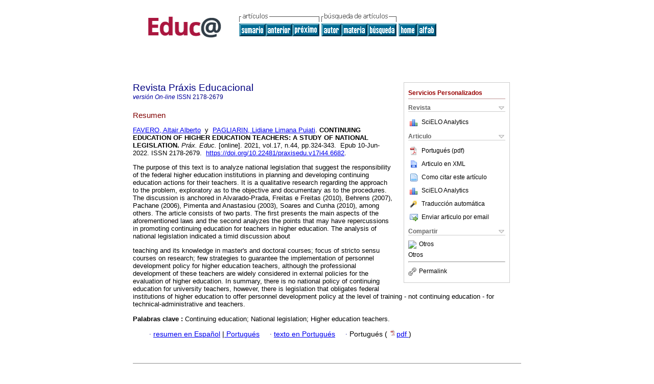

--- FILE ---
content_type: text/html; charset=UTF-8
request_url: http://educa.fcc.org.br/scielo.php?script=sci_abstract&pid=S2178-26792021000100324&lng=es&nrm=iso&tlng=en
body_size: 16501
content:
<!DOCTYPE html PUBLIC "-//W3C//DTD XHTML 1.0 Transitional//EN" "http://www.w3.org/TR/xhtml1/DTD/xhtml1-transitional.dtd">
<html xmlns="http://www.w3.org/1999/xhtml" xmlns:mml="http://www.w3.org/1998/Math/MathML"><head><title>CONTINUING EDUCATION OF HIGHER EDUCATION TEACHERS: A STUDY OF NATIONAL LEGISLATION</title><meta http-equiv="Pragma" content="no-cache"></meta><meta http-equiv="Expires" content="Mon, 06 Jan 1990 00:00:01 GMT"></meta><meta http-equiv="Content-Type" content="text/html; charset=UTF-8"></meta><meta name="citation_journal_title" content="Revista Práxis Educacional"></meta><meta name="citation_publisher" content=""></meta><meta name="citation_title" content="CONTINUING EDUCATION OF HIGHER EDUCATION TEACHERS: A STUDY OF NATIONAL LEGISLATION"></meta><meta name="citation_language" content="en"></meta><meta name="citation_date" content="01/2021"></meta><meta name="citation_volume" content="17"></meta><meta name="citation_issue" content="44"></meta><meta name="citation_issn" content="2178-2679"></meta><meta name="citation_doi" content="10.22481/praxisedu.v17i44.6682"></meta><meta name="citation_abstract_html_url" content="http://educa.fcc.org.br/scielo.php?script=sci_abstract&amp;pid=S2178-26792021000100324&amp;lng=es&amp;nrm=iso&amp;tlng=pt"></meta><meta name="citation_fulltext_html_url" content="http://educa.fcc.org.br/scielo.php?script=sci_arttext&amp;pid=S2178-26792021000100324&amp;lng=es&amp;nrm=iso&amp;tlng=pt"></meta><meta xmlns="" name="citation_author" content="Fávero, Altair Alberto"><meta xmlns="" name="citation_author_institution" content="Universidade de Passo Fundo, Brazil"><meta xmlns="" name="citation_author" content="Pagliarin, Lidiane Limana Puiati"><meta xmlns="" name="citation_author_institution" content="Universidade Federal da Fronteira Sul, Brazil"><meta name="citation_firstpage" content="324"></meta><meta name="citation_lastpage" content="343"></meta><meta name="citation_id" content="10.22481/praxisedu.v17i44.6682"></meta><meta xmlns="" name="citation_pdf_url" language="pt" default="true" content="http://educa.fcc.org.br/pdf/apraxis/v17n44/2178-2679-apraxis-17-44-324.pdf"><link rel="stylesheet" type="text/css" href="/css/screen/general.css"></link><link rel="stylesheet" type="text/css" href="/css/screen/layout.css"></link><link rel="stylesheet" type="text/css" href="/css/screen/styles.css"></link><link rel="stylesheet" type="text/css" href="/xsl/pmc/v3.0/xml.css"></link><script language="javascript" src="applications/scielo-org/js/jquery-1.4.2.min.js"></script><script language="javascript" src="applications/scielo-org/js/toolbox.js"></script></head><body><div class="container"><div class="top"><div id="issues"></div><TABLE xmlns="" cellSpacing="0" cellPadding="7" width="100%" border="0"><TBODY><TR><TD vAlign="top" width="26%"><P align="center"><A href="http://educa.fcc.org.br/scielo.php?lng=es"><IMG src="/img/es/fbpelogp.gif" border="0" alt="SciELO - Scientific Electronic Library Online"></A><BR></P></TD><TD vAlign="top" width="74%"><TABLE><TBODY><TR><TD NoWrap><IMG src="/img/es/grp1c.gif"> <IMG src="/img/es/artsrc.gif"><BR><A href="http://educa.fcc.org.br/scielo.php?script=sci_issuetoc&amp;pid=2178-267920210001&amp;lng=es&amp;nrm=iso"><IMG src="/img/es/toc.gif" border="0" alt="vol.17 número44"></A><A href="http://educa.fcc.org.br/scielo.php?script=sci_abstract&amp;pid=S2178-26792021000100299&amp;lng=es&amp;nrm=iso"><IMG src="/img/es/prev.gif" border="0" alt="ARMAZÉM DE MOMENTOS: UNA MEMORIA COLECTIVA ELABORADA POR PROFESORAS EN FORMACIÓN"></A><A href="http://educa.fcc.org.br/scielo.php?script=sci_abstract&amp;pid=S2178-26792021000100344&amp;lng=es&amp;nrm=iso"><IMG src="/img/es/next.gif" border="0" alt="CONSTRUCCIONES DE TESAUROS DE LA AUTORREALIZACIÓN Y EL BIENESTAR PSICOLÓGICO DE LOS ESTUDIANTES EN LA EDUCACIÓN UNIVERSITARIA"></A> <A href="http://educa.fcc.org.br/cgi-bin/wxis.exe/iah/?IsisScript=iah/iah.xis&amp;base=article%5Edapraxis&amp;index=AU&amp;format=iso.pft&amp;lang=e&amp;limit=2178-2679"><IMG src="/img/es/author.gif" border="0" alt="índice de autores"></A><A href="http://educa.fcc.org.br/cgi-bin/wxis.exe/iah/?IsisScript=iah/iah.xis&amp;base=article%5Edapraxis&amp;index=KW&amp;format=iso.pft&amp;lang=e&amp;limit=2178-2679"><IMG src="/img/es/subject.gif" border="0" alt="índice de materia"></A><A href="http://educa.fcc.org.br/cgi-bin/wxis.exe/iah/?IsisScript=iah/iah.xis&amp;base=article%5Edapraxis&amp;format=iso.pft&amp;lang=e&amp;limit=2178-2679"><IMG src="/img/es/search.gif" border="0" alt="búsqueda de artículos"></A></TD><TD noWrap valign="bottom"><A href="http://educa.fcc.org.br/scielo.php?script=sci_serial&amp;pid=2178-2679&amp;lng=es&amp;nrm=iso"><IMG src="/img/es/home.gif" border="0" alt="Home Page"></A><A href="http://educa.fcc.org.br/scielo.php?script=sci_alphabetic&amp;lng=es&amp;nrm=iso"><IMG src="/img/es/alpha.gif" border="0" alt="lista alfabética de revistas"></A>
              
            </TD></TR></TBODY></TABLE></TD></TR></TBODY></TABLE><BR xmlns=""></div><div class="content"><form xmlns="" name="addToShelf" method="post" action="http://educa.fcc.org.br/applications/scielo-org/services/addArticleToShelf.php" target="mensagem"><input type="hidden" name="PID" value="S2178-26792021000100324"><input type="hidden" name="url" value="http://educa.fcc.org.br/scielo.php?script=sci_arttext%26pid=S2178-26792021000100324%26lng=es%26nrm=iso%26tlng="></form><form xmlns="" name="citedAlert" method="post" action="http://educa.fcc.org.br/applications/scielo-org/services/citedAlert.php" target="mensagem"><input type="hidden" name="PID" value="S2178-26792021000100324"><input type="hidden" name="url" value="http://educa.fcc.org.br/scielo.php?script=sci_arttext%26pid=S2178-26792021000100324%26lng=es%26nrm=iso%26tlng="></form><form xmlns="" name="accessAlert" method="post" action="http://educa.fcc.org.br/applications/scielo-org/services/accessAlert.php" target="mensagem"><input type="hidden" name="PID" value="S2178-26792021000100324"><input type="hidden" name="url" value="http://educa.fcc.org.br/scielo.php?script=sci_arttext%26pid=S2178-26792021000100324%26lng=es%26nrm=iso%26tlng="></form><div xmlns="" id="group"><div id="toolBox"><h2 id="toolsSection">Servicios Personalizados</h2><div class="toolBoxSection"><h2 class="toolBoxSectionh2">Revista</h2></div><div class="box"><ul><li><img src="/img/es/iconStatistics.gif"><a href="http://analytics.scielo.org/?journal=2178-2679&amp;collection=" target="_blank">SciELO Analytics</a></li><li id="google_metrics_link_li" style="display: none;"><img src="/img/es/iconStatistics.gif"><a id="google_metrics_link" target="_blank">Google Scholar H5M5 (<span id="google_metrics_year"></span>)</a></li></ul><script type="text/javascript"> 
              $(document).ready(function() {
                  var url =  "/google_metrics/get_h5_m5.php?issn=2178-2679&callback=?";
                  $.getJSON(url,  function(data) {
                      $("#google_metrics_year").html(data['year']);
                      $('#google_metrics_link').attr('href', data['url']);
                      $("#google_metrics_link_li").show();
                  });
              });
            </script></div><div class="toolBoxSection"><h2 class="toolBoxSectionh2">Articulo</h2></div><div class="box"><ul><li><a href="/pdf/apraxis/v17n44/2178-2679-apraxis-17-44-324.pdf"><img src="/img/en/iconPDFDocument.gif">Portugués (pdf)
    </a></li><li><a href="http://educa.fcc.org.br/scieloOrg/php/articleXML.php?pid=S2178-26792021000100324&amp;lang=es" rel="nofollow" target="xml"><img src="/img/es/iconXMLDocument.gif">Articulo en XML</a></li><li><td xmlns:xlink="http://www.w3.org/1999/xlink" valign="middle"><a href="javascript:void(0);" onmouseout="status='';" class="nomodel" style="text-decoration: none;" onclick='OpenArticleInfoWindow ( 780, 450, "http://educa.fcc.org.br/scielo.php?script=sci_isoref&amp;pid=S2178-26792021000100324&amp;lng=es"); ' rel="nofollow" onmouseover=" status='Como citar este artículo'; return true; "><img border="0" align="middle" src="/img/es/fulltxt.gif"></a></td><td xmlns:xlink="http://www.w3.org/1999/xlink"><a href="javascript:void(0);" onmouseout="status='';" class="nomodel" style="text-decoration: none;" onclick='OpenArticleInfoWindow ( 780, 450, "http://educa.fcc.org.br/scielo.php?script=sci_isoref&amp;pid=S2178-26792021000100324&amp;lng=es");' rel="nofollow" onmouseover=" status='Como citar este artículo'; return true; ">Como citar este artículo</a></td></li><li><img src="/img/es/iconStatistics.gif"><a href="http://analytics.scielo.org/?document=S2178-26792021000100324&amp;collection=" target="_blank">SciELO Analytics</a></li><script language="javascript" src="article.js"></script><li><a href="javascript:%20void(0);" onClick="window.open('http://educa.fcc.org.br/scieloOrg/php/translate.php?pid=S2178-26792021000100324&amp;caller=educa.fcc.org.br&amp;lang=es&amp;tlang=&amp;script=sci_abstract','','width=640,height=480,resizable=yes,scrollbars=1,menubar=yes');
                        callUpdateArticleLog('referencias_do_artigo');" rel="nofollow"><img src="/img/es/iconTranslation.gif">Traducción automática</a></li><li><a href="javascript:void(0);" onclick="window.open('http://educa.fcc.org.br/applications/scielo-org/pages/services/sendMail.php?pid=S2178-26792021000100324&amp;caller=educa.fcc.org.br&amp;lang=es','','width=640,height=480,resizable=yes,scrollbars=1,menubar=yes,');" rel="nofollow"><img src="/img/es/iconEmail.gif">Enviar articulo por email</a></li></ul></div><div class="toolBoxSection"><h2 class="toolBoxSectionh2">Compartir</h2></div><div class="box"><ul><li><div class="addthis_toolbox addthis_default_style"><a class="addthis_button_delicious"></a><a class="addthis_button_google"></a><a class="addthis_button_twitter"></a><a class="addthis_button_digg"></a><a class="addthis_button_citeulike"></a><a class="addthis_button_connotea"></a><a href="http://www.mendeley.com/import/?url=http://educa.fcc.org.br/scielo.php?script=sci_arttext%26pid=S2178-26792021000100324%26lng=es%26nrm=iso%26tlng=" title="Mendeley"><img src="http://www.mendeley.com/graphics/mendeley.png"></a><a href="http://www.addthis.com/bookmark.php?v=250&amp;username=xa-4c347ee4422c56df" class="addthis_button_expanded">Otros</a></div><script type="text/javascript" src="http://s7.addthis.com/js/250/addthis_widget.js#username=xa-4c347ee4422c56df"></script></li><li><div class="addthis_toolbox addthis_default_style"><a href="http://www.addthis.com/bookmark.php?v=250&amp;username=xa-4c347ee4422c56df" class="addthis_button_expanded">Otros</a></div></li><script type="text/javascript" src="http://s7.addthis.com/js/250/addthis_widget.js#username=xa-4c347ee4422c56df"></script></ul></div><hr><ul><li><a id="permalink" href="javascript:void(0);"><img src="/img/common/iconPermalink.gif">Permalink</a></li></ul></div><div id="permalink_box" style="margin-left:20px;background-color:#F2F2F2;border: 1px solid #CCC;display:none;position:absolute;z-index:1;padding:2px 10px 10px 10px;"><div style="text-align:right;"><img src="/img/common/icon-close.png" onClick="$('#permalink_box').toggle();"></div><input type="text" name="short-url" id="short-url"></div></div><h2>Revista Práxis Educacional</h2><h2 id="printISSN"><FONT xmlns="" xmlns:xlink="http://www.w3.org/1999/xlink" color="#0000A0"><!--ONLINes--><em>versión On-line</em> ISSN </FONT>2178-2679</h2><div class="index,pt"><h4 xmlns="">Resumen</h4><p xmlns=""><a href="http://educa.fcc.org.br/cgi-bin/wxis.exe/iah/?IsisScript=iah/iah.xis&amp;base=article%5Edlibrary&amp;format=iso.pft&amp;lang=e&amp;nextAction=lnk&amp;indexSearch=AU&amp;exprSearch=FAVERO,+ALTAIR+ALBERTO">FAVERO,  Altair Alberto</a>  y  <a href="http://educa.fcc.org.br/cgi-bin/wxis.exe/iah/?IsisScript=iah/iah.xis&amp;base=article%5Edlibrary&amp;format=iso.pft&amp;lang=e&amp;nextAction=lnk&amp;indexSearch=AU&amp;exprSearch=PAGLIARIN,+LIDIANE+LIMANA+PUIATI">PAGLIARIN,  Lidiane Limana Puiati</a>.<span class="article-title"> CONTINUING EDUCATION OF HIGHER EDUCATION TEACHERS: A STUDY OF NATIONAL LEGISLATION.</span><i> Práx. Educ.</i> [online].  2021,  vol.17, n.44, pp.324-343. 
			
			 Epub 10-Jun-2022. ISSN 2178-2679.  <a xmlns:xlink="http://www.w3.org/1999/xlink" href="https://doi.org/10.22481/praxisedu.v17i44.6682">https://doi.org/10.22481/praxisedu.v17i44.6682</a>.</p><p xmlns=""> <p>The purpose of this text is to analyze national legislation that suggest the responsibility of the federal higher education institutions in planning and developing continuing education actions for their teachers. It is a qualitative research regarding the approach to the problem, exploratory as to the objective and documentary as to the procedures. The discussion is anchored in Alvarado-Prada, Freitas e Freitas (2010), Behrens (2007), Pachane (2006), Pimenta and Anastasiou (2003), Soares and Cunha (2010), among others. The article consists of two parts. The first presents the main aspects of the aforementioned laws and the second analyzes the points that may have repercussions in promoting continuing education for teachers in higher education. The analysis of national legislation indicated a timid discussion about</p> <p>teaching and its knowledge in master's and doctoral courses; focus of stricto sensu courses on research; few strategies to guarantee the implementation of personnel development policy for higher education teachers, although the professional development of these teachers are widely considered in external policies for the evaluation of higher education. In summary, there is no national policy of continuing education for university teachers, however, there is legislation that obligates federal institutions of higher education to offer personnel development policy at the level of training - not continuing education - for technical-administrative and teachers.</p></p><p xmlns=""><strong>Palabras clave
		:
		</strong>Continuing education; National legislation; Higher education teachers.
	</p><p xmlns=""><div xmlns:xlink="http://www.w3.org/1999/xlink" align="left">     
                    <font face="Symbol" color="#000080">· </font><a href="http://educa.fcc.org.br/scielo.php?script=sci_abstract&amp;pid=S2178-26792021000100324&amp;lng=es&amp;nrm=iso&amp;tlng=es">resumen en  Español</a> |<a href="http://educa.fcc.org.br/scielo.php?script=sci_abstract&amp;pid=S2178-26792021000100324&amp;lng=es&amp;nrm=iso&amp;tlng=pt"> Portugués</a>
                    <font face="Symbol" color="#000080">· </font><a href="http://educa.fcc.org.br/scielo.php?script=sci_arttext&amp;pid=S2178-26792021000100324&amp;lng=es&amp;nrm=iso&amp;tlng=pt">texto en  Portugués</a>
                    <font face="Symbol" color="#000080">· </font> Portugués
                (
                <a href="/pdf/apraxis/v17n44/2178-2679-apraxis-17-44-324.pdf"><img src="/img/en/iconPDFDocument.gif" width="14px">pdf
                </a>
                )
            </div></p></div><div align="left"></div><div class="spacer"> </div></div><!--COPYRIGHT--><div xmlns="" class="footer"><p xmlns:xlink="http://www.w3.org/1999/xlink">
            ©  2026  
            <i>Universidade Estadual do Sudoeste da Bahia</i></p>Estrada do Bem Querer, km 4<br xmlns:xlink="http://www.w3.org/1999/xlink"><IMG xmlns:xlink="http://www.w3.org/1999/xlink" src="/img/es/e-mailt.gif" border="0"><br xmlns:xlink="http://www.w3.org/1999/xlink"><A xmlns:xlink="http://www.w3.org/1999/xlink" class="email" href="mailto:https://periodicos2.uesb.br/index.php/praxis/about">https://periodicos2.uesb.br/index.php/praxis/about</A><script type="text/javascript">
              var _gaq = _gaq || [];
              _gaq.push(['_setAccount', 'UA-27728950-1']);
              _gaq.push(['_trackPageview']);
              _gaq.push(['_setSampleRate', '']);

              (function() {
                var ga = document.createElement('script'); ga.type = 'text/javascript'; ga.async = true;
                ga.src = ('https:' == document.location.protocol ? 'https://ssl' : 'http://www') + '.google-analytics.com/ga.js';
                var s = document.getElementsByTagName('script')[0]; s.parentNode.insertBefore(ga, s);
              })();

            </script></div></div></body></html>
<!--transformed by PHP 12:01:22 18-01-2026-->
<!--CACHE MSG: CACHE NAO FOI UTILIZADO -->
<!-- REQUEST URI: /scielo.php?script=sci_abstract&pid=S2178-26792021000100324&lng=es&nrm=iso&tlng=en-->
<!--SERVER:192.168.2.20-->

--- FILE ---
content_type: text/css
request_url: http://educa.fcc.org.br/xsl/pmc/v3.0/xml.css
body_size: 5766
content:
@charset "utf-8";

.categoria{
    text-align: right;
    text-transform: uppercase;
    font-weight: bold;
}

/*Títulos do artigo*/
.title{
    /* font-size: 16pt; */
    font-weight: bold;
    font-size: 135%;
}

/*Titulo traduzido do artigo*/
.trans-title{
    font-size: 120%;
    margin-top: 80px;
    margin-bottom: 80px;
    font-weight: bold;
}

.abstract .sec, .trans-abstract .sec {
    text-transform: uppercase;
    margin-top: 10px;
}
.abstract {
    border-top: 1px solid;
    border-bottom: 1px solid;
    margin-top: 45px;
    font-size: 97%;
}
.trans-abstract {
    border-bottom: 1px solid;
    margin-top: 45px;
    font-size: 97%;
}
.sec {
    /* clear:both; 
    font-size: 15pt;*/
    /* border-bottom: #CCC double thick; */
    margin-top: 40px;
    font-weight: bold;
    font-size: 120%;
    text-transform: uppercase;  
}

.sub-subsec{
    padding-top: 10px;
    font-size: 100%;
    font-weight: bold;
}

/*Título das Subseções do artigo*/
.subsec{
    font-size: 110%;
    margin-bottom: 0px;
    font-weight: bold;
}

/*Título das Subseções do artigo*/
.sub-subsec, .subsection-title {
    font-size: 100%;
    font-weight: bold;
}
.table {
    font-family: Helvetica,sans-serif;
    display: table;
    border-collapse: collapse;
    border-spacing: 0;
    min-width: 95%;
    margin: 0 auto;
}


.thead{display:table-header-group; border-color:black; vertical-align:middle; border-bottom: 1px solid black; border:black; text-align:center;}

.thead td, th{border-bottom: 1px solid black; border-top: 1px solid black;}

.tbody{display: table-row-group; border-color:black; vertical-align:middle; border-bottom: 1px solid black; text-align:center; font-size: 15pt;}

.tbody td, tr:last-child{border-bottom: 1px solid black;}

.td {
    font-size: 8pt;
        border-spacing: 20pt;
        border-color: black;
        border-bottom: 1px solid black;
}

.col {
    display: table-column
}

.colgroup {
    display: table-column-group
}

.tfoot {
    display: table-footer-group;
    vertical-align: middle;
    border-color: inherit;
    text-align:justify;
    font-size: 8pt;
}
.dotted_table {
    empty-cells: show;
    border-style: dotted dotted dotted dotted;
    font-family: Helvetica,sans-serif;
    display: table;
border-collapse: separate;
border-spacing: 2px;
border-color: gray;
}
.table_thumbnail {
    padding-top: 25px;
    border-top: 1px solid;
    min-height: 90px;
    padding-bottom: 25px;
}
.td_thumbnail {
    vertical-align: top;
    
}
.td_label_caption {
    text-align: justify;
    vertical-align: top;    
}
.thumbnail{
    width: 120px;
    max-height: 75px;
    vertical-align: top;
}

.label_caption {
    padding-top: 5px;
    vertical-align: top;
    padding-bottom: 5px;
    font-family: arial;
}
.caption {
    text-align: justify;
}
.label {
    font-weight: bold;
}

.inline-formula {
    display: inline;
    max-height: 16px;
    min-height: 16px;
}
.inline-formula-graphic {
    display: inline;
    max-height: 16px;
    min-height: 16px;
}

.disp-formula {
    display: block;
    vertical-align: top;
    text-align: center;
}
.disp-formula .label {
    padding: 10px;
    display: inline;
    vertical-align: top;
}
.disp-formula .formula {
    padding: 10px;
    text-align: center;
}
.disp-formula .formula-labeled {
    padding: 10px;
    max-width: 80%;
}
.disp-formula-graphic {
    padding: 25px;
    height: auto;
    max-width: 80%;
    min-height: 16px;
}
.graphic {
    padding: 25px;
    height: auto;
    min-height: 16px;
    max-width: 100%;
}

.inline-graphic {
    display: inline;
    min-height: 20px;
    max-width: 80%;
}
.inline-graphic-limited {
    display: inline;
    min-height: 20px;
    max-height: 60px;
    max-width: 80%;
}
.inline-graphic-more-limited {
    display: inline;
    min-height: 20px;
    max-height: 20px;
    max-width: 80%;

}
.figure-group, .table-wrap-group {
    max-width: 100%;
    height: auto;
    width: auto;
    border-color: transparent;
    padding-top: 15px;
    padding-bottom: 15px;
}

.figure {
    max-width: 100%;
    height: auto;
    width: auto;
    border-color: transparent;
    padding-top: 5px;
    padding-bottom: 5px;
}

.table-wrap {
    max-width: 100%;
    height: auto;
    width: auto;
    border-color: transparent;
    padding-top: 5px;
    padding-bottom: 5px;
}

#article-footer {
    display: none;
}
    
.foot-notes {
    padding-top: 20px;
}
.footnote {
    border-top: 1px solid;
    padding-top: 10px;
    vertical-align: top;
    padding-bottom: 10px;
    font-size: 90%;
    
}

.fn-author {}

.corresp {}

.sig-block {
    text-align: right;
    padding-top: 5%; 
}
.autores{
    margin-bottom: 25px;
    font-size: 97%;
}
.author{
    font-weight: bold;
}
.aff {
    margin: 0;
}
.sub-article {
    border-top: 1px double #CCC ;
    padding-top: 5%;
    padding-bottom: 5%;
    }
.ack {
    padding-top: 2%;
    padding-bottom: 1%;
}
.boxed-text {
    padding: 25px;
    border: 2px solid black;
    margin: 25px;
}
.article-license P, .article-license A, .article-license  SPAN{
    text-align: left;
    font-size: 8pt;
    color: black
}
.fn-block {
    margin-left: 10px;
}
.fn {
    margin-top: 20px;
}
/*
.product {
    font-family: Book Antiqua;
    font-size: 10pt;
    padding: 10px 10px 10px 10px;
    margin: 5px 5px 5px 5px;
    background-color: #DADFE5;
    width:60%;
 }
*/
.product {
    margin: 5px 5px 5px 5px;
    padding: 15px 15px 15px 15px;
    background-color: #DADFE5;
    width:60%;
    height: 100%;
 }

.product-text {
    font-family: Book Antiqua;
    font-size: 10pt;
    background-color: #DADFE5;
}

.product-graphic {
    height: 80%;
    width: 10%;
    float: left;
    padding-right: 30px;
    background-color: #DADFE5;
}

.bloco {
    margin-top: 40px
}

--- FILE ---
content_type: text/json
request_url: http://educa.fcc.org.br/google_metrics/get_h5_m5.php?issn=2178-2679&callback=jsonp1768702763441
body_size: 24
content:
jsonp1768702763441(null)